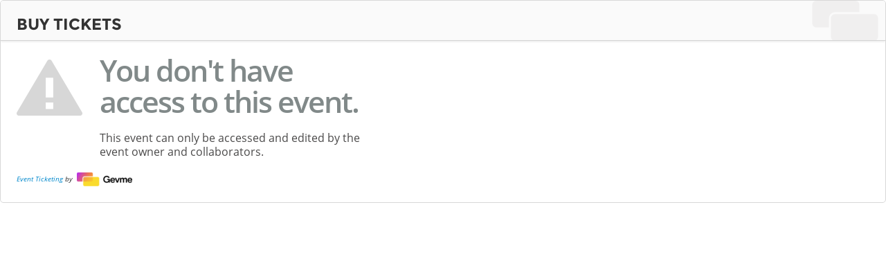

--- FILE ---
content_type: text/html; charset=UTF-8
request_url: https://www.gevme.com/45962367/embed/blocked
body_size: 10036
content:
<!DOCTYPE html>
<html lang="en">
<head>
	<meta http-equiv="Content-Type" content="text/html; charset=utf-8" />	<title>RegistrationEmbeds</title>
	<link href="https://www.gevme.com/file/location/public/logo/gevme-favicon.ico" type="image/x-icon" rel="icon"/><link href="https://www.gevme.com/file/location/public/logo/gevme-favicon.ico" type="image/x-icon" rel="shortcut icon"/>
	<link rel="stylesheet" type="text/css" href="/gfonts/open-sans.css?1769229750"/>
	<link rel="stylesheet" type="text/css" href="/gfonts/montserrat.css?1769229750"/>
	<link rel="stylesheet" type="text/css" href="/lib/bootstrap/css/bootstrap.min.css?1769229750"/>
	<link rel="stylesheet" type="text/css" href="/lib/fontawesome/css/font-awesome.css?1769229750"/>
	<link rel="stylesheet" type="text/css" href="/Registration/css/embed-base.css?1769229750"/>
<link rel="stylesheet" type="text/css" href="/Registration/css/embed-blocked.css?1769229750"/>	<script>window.console = window.console || {log: function(){},warn:function(){},error:function(){}};</script>	<script type="text/javascript">
	String.prototype.trim = String.prototype.trim || function() {
		return this.replace(/^\s+|\s+$/g, ''); 
	};
</script>	<script type="text/javascript">
window.CONSTANTS = function(k) {
		var o = {"FULL_BASE_URL":"https:\/\/www.gevme.com\/","FULL_FRONT_BASE_URL":"https:\/\/www.gevme.com\/","BASE_URL":"","FRONT_BASE_URL":"","EVENT_NAME":null,"EVENT_TYPE":"","IS_CREATOR":false,"ORGANIZATION_ID":0,"EVENT_ID":"45962367","IS_TEMPLATE_EVENT_ID":0,"GRAVATAR":"https:\/\/www.gevme.com\/img\/gda.gif","AVATAR":"https:\/\/www.gevme.com\/users\/avatar\/.jpg","USER_ID":null,"USER_NAME":null,"USER_FIRSTNAME":null,"USER_LASTNAME":null,"USER_EMAIL":null,"APP_COOKIE_DOMAIN":"www.gevme.com","TRANS_LIMIT_MINS":15,"ROUTER_SUBDOMAIN":null,"USER_TIMEZONE":0,"ORGANIZATION_TIMEZONE":0,"QUICK_START":null,"EVENT_TIMEZONE":8,"FILEPICKER_TITLE":"ENV_FILEPICKER_TITLE"};
		return o[k] !== undefined ? o[k] : false;
	};
	(function() {var PARAMS = {"plugin":"Registration","controller":"RegistrationEmbeds","action":"blocked","named":[],"event_id":"45962367","front":true};function frontBase(url,full){url=url||'';if(full){if(url[0]==='/')url=url.substring(1);return window.CONSTANTS('FULL_FRONT_BASE_URL')+url;}else{return window.CONSTANTS('FRONT_BASE_URL')+url;}}function base(url,full){url=url||'';if(full){if(url[0]==='/')url=url.substring(1);return window.CONSTANTS('FULL_BASE_URL')+url;}else{return window.CONSTANTS('BASE_URL')+url;}}
		function r(pattern,additionalKeys,replaceFunc,full){var front=false;if(typeof pattern==='object'){front=pattern.front;pattern=pattern.url;}if(typeof additionalKeys==='boolean'){full=additionalKeys;additionalKeys=null;}else if(typeof replaceFunc==='boolean'){full=replaceFunc;replaceFunc=null;}additionalKeys=additionalKeys||{};replaceFunc=replaceFunc||function(m){m=m.substring(1);if(additionalKeys[m]){return additionalKeys[m];}if(PARAMS[m]){return PARAMS[m];}};return front?frontBase(pattern.replace(/(:?\:\w+)/g,replaceFunc),full):base(pattern.replace(/(:?\:\w+)/g,replaceFunc),full);}function redirect(url){url=url||'';window.location=url.indexOf('http')===0?url:base(url);return true;}function logout(){redirect('/users/logout');}
		window.G = window.g = {r: r,frontBase: frontBase,base: base,redirect: redirect,logout: logout,IS_TEMPLATE_EVENT_ID: window.CONSTANTS('IS_TEMPLATE_EVENT_ID')};
		function checkTemplateViewOnly(isTemplate){if(isTemplate&&(window.G.Acl&&!window.G.Acl.check('templates_update'))){setTimeout(function(){var removeableElements=$('.module-toolbar-actions,.module-actions:not(.module-actions-middle),.header-child.buttons.btn-apply,.gs-header-actions button');var disableElements=$('#page-template-btn-set-live');if(removeableElements.length>0){removeableElements.remove();}if(disableElements.length>0){disableElements.addClass('disabled').prop('disabled',true);}document.querySelectorAll('.module-listing-actions-icons a,.campaign-actions-icons a').forEach(a=>{const icon=a.querySelector('i');if(!(icon&&icon.classList.contains('icon-eye-open'))){a.remove();}});document.querySelectorAll('.module-toolbar-item a,.invitee-intro a,header-child buttons a,.module-toolbar-group a').forEach(link=>{const text=link.textContent.trim().toLowerCase();if(text.includes('delete')||text.includes('new')||text.includes('create')||text.includes('import')||text.includes('edit')||text.includes('click here')){link.style.pointerEvents='none';link.style.opacity='0.5';link.style.cursor='not-allowed';link.setAttribute('aria-disabled','true');}})},500);}}window.onload=function(){if(window.jQuery){window.jQuery(document).ajaxStart(function(){if(G&&G.busy)G.busy();});window.jQuery(document).ajaxComplete(function(evnt,jqXHR){if(G&&G.unbusy)G.unbusy();if(jqXHR.status!==200&&(jqXHR.status!==201&&jqXHR.status!==0)){if(jqXHR.responseText&&jqXHR.responseText.includes('_Incapsula_Resource')){let incidentId=jqXHR.responseText.match(/incident_id=([0-9\-]+)/)?.[1];let text="Please check your form field inputs and try again (Your inputs may contain invalid characters). Request unsuccessful. Incapsula "+incidentId;g.notify('Request unsuccessful: Error '+text,'error');}else if(g.notify){g.notify('Request unsuccessful: Error '+jqXHR.status,'error');}else{alert('Request unsuccessful: Error '+jqXHR.status);}}});checkTemplateViewOnly(0);}};		
	})();
</script>	
	<script type="text/javascript" src="/lib/jql3.min.js?1769229750"></script>
	<script type="text/javascript" src="/lib/bootstrap/js/bootstrap.min.js?1769229750"></script>
	<script type="text/javascript" src="/Registration/js/embed-resizer.js?1769229750"></script>

	<script type="text/javascript" src="/lib/i18next/i18next.min.js?1769229750"></script>
<script type="text/javascript">
	var dateFormat = null, res = {"en":{"translation":{"Afghanistan":"Afghanistan","Albania":"Albania","Algeria":"Algeria","American Samoa":"American Samoa","Andorra":"Andorra","Angola":"Angola","Anguilla":"Anguilla","Antarctica":"Antarctica","Antigua and Barbuda":"Antigua and Barbuda","Argentina":"Argentina","Armenia":"Armenia","Aruba":"Aruba","Australia":"Australia","Austria":"Austria","Azerbaijan":"Azerbaijan","Bahamas":"Bahamas","Bahrain":"Bahrain","Bangladesh":"Bangladesh","Barbados":"Barbados","Belarus":"Belarus","Belgium":"Belgium","Belize":"Belize","Benin":"Benin","Bermuda":"Bermuda","Bhutan":"Bhutan","Bolivia, Plurinational State Of":"Bolivia, Plurinational State Of","Bonaire, Sint Eustatius and Saba":"Bonaire, Sint Eustatius and Saba","Bosnia and Herzegovina":"Bosnia and Herzegovina","Botswana":"Botswana","Bouvet Island":"Bouvet Island","Brazil":"Brazil","British Indian Ocean Territory":"British Indian Ocean Territory","Brunei Darussalam":"Brunei Darussalam","Bulgaria":"Bulgaria","Burkina Faso":"Burkina Faso","Burundi":"Burundi","Cambodia":"Cambodia","Cameroon":"Cameroon","Canada":"Canada","Cape Verde":"Cape Verde","Cayman Islands":"Cayman Islands","Central African Republic":"Central African Republic","Chad":"Chad","Chile":"Chile","China":"China","Christmas Island":"Christmas Island","Cocos (Keeling) Islands":"Cocos (Keeling) Islands","Colombia":"Colombia","Comoros":"Comoros","Congo":"Congo","Congo, The Democratic Republic Of The":"Congo, The Democratic Republic Of The","Cook Islands":"Cook Islands","Costa Rica":"Costa Rica","Croatia":"Croatia","Cuba":"Cuba","Cura\u00e7ao":"Cura\u00e7ao","Cyprus":"Cyprus","Czech Republic":"Czech Republic","C\u00f4te D'Ivoire":"C\u00f4te D'Ivoire","Denmark":"Denmark","Djibouti":"Djibouti","Dominica":"Dominica","Dominican Republic":"Dominican Republic","Ecuador":"Ecuador","Egypt":"Egypt","El Salvador":"El Salvador","Equatorial Guinea":"Equatorial Guinea","Eritrea":"Eritrea","Estonia":"Estonia","Ethiopia":"Ethiopia","Falkland Islands (Malvinas)":"Falkland Islands (Malvinas)","Faroe Islands":"Faroe Islands","Fiji":"Fiji","Finland":"Finland","France":"France","French Guiana":"French Guiana","French Polynesia":"French Polynesia","French Southern Territories":"French Southern Territories","Gabon":"Gabon","Gambia":"Gambia","Georgia":"Georgia","Germany":"Germany","Ghana":"Ghana","Gibraltar":"Gibraltar","Greece":"Greece","Greenland":"Greenland","Grenada":"Grenada","Guadeloupe":"Guadeloupe","Guam":"Guam","Guatemala":"Guatemala","Guernsey":"Guernsey","Guinea":"Guinea","Guinea-Bissau":"Guinea-Bissau","Guyana":"Guyana","Haiti":"Haiti","Heard Island and McDonald Islands":"Heard Island and McDonald Islands","Holy See (Vatican City State)":"Holy See (Vatican City State)","Honduras":"Honduras","Hong Kong":"Hong Kong","Hungary":"Hungary","Iceland":"Iceland","India":"India","Indonesia":"Indonesia","Iran, Islamic Republic Of":"Iran, Islamic Republic Of","Iraq":"Iraq","Ireland":"Ireland","Isle of Man":"Isle of Man","Israel":"Israel","Italy":"Italy","Jamaica":"Jamaica","Japan":"Japan","Jersey":"Jersey","Jordan":"Jordan","Kazakhstan":"Kazakhstan","Kenya":"Kenya","Kiribati":"Kiribati","Korea, Democratic People's Republic Of":"Korea, Democratic People's Republic Of","Korea, Republic of":"Korea, Republic of","Kosovo":"Kosovo","Kuwait":"Kuwait","Kyrgyzstan":"Kyrgyzstan","Lao People's Democratic Republic":"Lao People's Democratic Republic","Latvia":"Latvia","Lebanon":"Lebanon","Lesotho":"Lesotho","Liberia":"Liberia","Libya":"Libya","Liechtenstein":"Liechtenstein","Lithuania":"Lithuania","Luxembourg":"Luxembourg","Macao":"Macao","Macedonia, the Former Yugoslav Republic Of":"Macedonia, the Former Yugoslav Republic Of","Madagascar":"Madagascar","Malawi":"Malawi","Malaysia":"Malaysia","Maldives":"Maldives","Mali":"Mali","Malta":"Malta","Marshall Islands":"Marshall Islands","Martinique":"Martinique","Mauritania":"Mauritania","Mauritius":"Mauritius","Mayotte":"Mayotte","Mexico":"Mexico","Micronesia, Federated States Of":"Micronesia, Federated States Of","Moldova, Republic of":"Moldova, Republic of","Monaco":"Monaco","Mongolia":"Mongolia","Montenegro":"Montenegro","Montserrat":"Montserrat","Morocco":"Morocco","Mozambique":"Mozambique","Myanmar":"Myanmar","Namibia":"Namibia","Nauru":"Nauru","Nepal":"Nepal","Netherlands":"Netherlands","New Caledonia":"New Caledonia","New Zealand":"New Zealand","Nicaragua":"Nicaragua","Niger":"Niger","Nigeria":"Nigeria","Niue":"Niue","Norfolk Island":"Norfolk Island","Northern Mariana Islands":"Northern Mariana Islands","Norway":"Norway","Oman":"Oman","Pakistan":"Pakistan","Palau":"Palau","Palestinian Territory, Occupied":"Palestinian Territory, Occupied","Panama":"Panama","Papua New Guinea":"Papua New Guinea","Paraguay":"Paraguay","Peru":"Peru","Philippines":"Philippines","Pitcairn":"Pitcairn","Poland":"Poland","Portugal":"Portugal","Puerto Rico":"Puerto Rico","Qatar":"Qatar","Romania":"Romania","Russian Federation":"Russian Federation","Rwanda":"Rwanda","R\u00e9union":"R\u00e9union","Saint Barth\u00e9lemy":"Saint Barth\u00e9lemy","Saint Helena, Ascension and Tristan Da Cunha":"Saint Helena, Ascension and Tristan Da Cunha","Saint Kitts And Nevis":"Saint Kitts And Nevis","Saint Lucia":"Saint Lucia","Saint Martin (French Part)":"Saint Martin (French Part)","Saint Pierre And Miquelon":"Saint Pierre And Miquelon","Saint Vincent And The Grenadines":"Saint Vincent And The Grenadines","Samoa":"Samoa","San Marino":"San Marino","Sao Tome and Principe":"Sao Tome and Principe","Saudi Arabia":"Saudi Arabia","Senegal":"Senegal","Serbia":"Serbia","Seychelles":"Seychelles","Sierra Leone":"Sierra Leone","Singapore":"Singapore","Sint Maarten (Dutch part)":"Sint Maarten (Dutch part)","Slovakia":"Slovakia","Slovenia":"Slovenia","Solomon Islands":"Solomon Islands","Somalia":"Somalia","South Africa":"South Africa","South Georgia and the South Sandwich Islands":"South Georgia and the South Sandwich Islands","South Sudan":"South Sudan","Spain":"Spain","Sri Lanka":"Sri Lanka","Sudan":"Sudan","Suriname":"Suriname","Svalbard And Jan Mayen":"Svalbard And Jan Mayen","Swaziland":"Swaziland","Sweden":"Sweden","Switzerland":"Switzerland","Syrian Arab Republic":"Syrian Arab Republic","Taiwan":"Taiwan","Tajikistan":"Tajikistan","Tanzania, United Republic of":"Tanzania, United Republic of","Thailand":"Thailand","Timor-Leste":"Timor-Leste","Togo":"Togo","Tokelau":"Tokelau","Tonga":"Tonga","Trinidad and Tobago":"Trinidad and Tobago","Tunisia":"Tunisia","Turkey":"Turkey","Turkmenistan":"Turkmenistan","Turks and Caicos Islands":"Turks and Caicos Islands","Tuvalu":"Tuvalu","Uganda":"Uganda","Ukraine":"Ukraine","United Arab Emirates":"United Arab Emirates","United Kingdom":"United Kingdom","United States":"United States","United States Minor Outlying Islands":"United States Minor Outlying Islands","Uruguay":"Uruguay","Uzbekistan":"Uzbekistan","Vanuatu":"Vanuatu","Venezuela, Bolivarian Republic of":"Venezuela, Bolivarian Republic of","Vietnam":"Vietnam","Virgin Islands, British":"Virgin Islands, British","Virgin Islands, U.S.":"Virgin Islands, U.S.","Wallis and Futuna":"Wallis and Futuna","Western Sahara":"Western Sahara","Yemen":"Yemen","Zambia":"Zambia","Zimbabwe":"Zimbabwe","\u00c5land Islands":"\u00c5land Islands","EVENT":"EVENT","TICKET":"TICKET","Location":"Location","Organised by":"Organised by","Ticket Holder":"Ticket Holder","Ordered by":"Ordered by","on":"on","Event Venue":"Event Venue","Event Website":"Event Website","Find us also on":"Find us also on","Share":"Share","Close Map":"Close Map","Share This Event":"Share This Event","This event is cancelled":"This event is cancelled","This event page is in draft mode":"This event page is in draft mode","This event is over. For more information, please":"This event is over. For more information, please","contact the organiser":"contact the organiser","Your browser is outdated":"Your browser is outdated","You're using an outdated version of Internet Explorer. Many websites-including Windows.com-no longer support Internet Explorer 6 and Internet Explorer 7. To proceed to the website, you need to update your browser.":"You're using an outdated version of Internet Explorer. Many websites-including Windows.com-no longer support Internet Explorer 6 and Internet Explorer 7. To proceed to the website, you need to update your browser.","Click here to get <br\/>a new updated browser":"Click here to get <br\/>a new updated browser","Still want to proceed?":"Still want to proceed?","If you decide proceed to the website without upgrading your browser, you may experience unexpected issues. The website may not work or display properly.":"If you decide proceed to the website without upgrading your browser, you may experience unexpected issues. The website may not work or display properly.","I understand the risks. Please proceed.":"I understand the risks. Please proceed.","Organiser":"Organiser","Contact the organiser":"Contact the organiser","About":"About","Terms":"Terms","Privacy":"Privacy","Your name":"Your name","Your email":"Your email","Your message":"Your message","Close":"Close","Send":"Send","Sending":"Sending","Successful!":"Successful!","We have sent this email to the organiser.":"We have sent this email to the organiser.","Close this window":"Close this window","Country code":"Country code","Area code":"Area code","Phone number":"Phone number","Extension":"Extension","Sold out":"Sold out","Promotional Codes":"Promotional Codes","Code not found":"Code not found","Incorrect password":"Incorrect password","Passwords aren't same and it must be at least 12 characters long with at least 1 lowercase, 1 uppercase, 1 number and 1 symbol":"Passwords aren't same and it must be at least 12 characters long with at least 1 lowercase, 1 uppercase, 1 number and 1 symbol","Passwords aren't same":"Passwords aren't same","Password must be at least 8 characters long with at least 1 lowercase and 1 uppercase\/number":"Password must be at least 8 characters long with at least 1 lowercase and 1 uppercase\/number","An error occured while making order. Please try again.":"An error occured while making order. Please try again.","Not started yet":"Not started yet","Sales ended":"Sales ended","Your registration code has been used up.":"Your registration code has been used up.","Your registration code hasn't started yet.":"Your registration code hasn't started yet.","Your registration code has been ended.":"Your registration code has been ended.","Your registration code is invalid.":"Your registration code is invalid.","%s is out of stock.":"%s is out of stock.","This is a computer generated printout and no signature is required.":"This is a computer generated printout and no signature is required.","Page":"Page","Invoice":"Invoice","Refund":"Refund","Credit Note":"Credit Note","Transaction Statement":"Transaction Statement","Receipt":"Receipt","Tax Invoice":"Tax Invoice","Paid by:":"Paid by:","Issued by:":"Issued by:","Issued for:":"Issued for:","Order No":"Order No","Order Date":"Order Date","Note":"Note","Additional fee(s) apply based on payment method:":"Additional fee(s) apply based on payment method:","By":"By","Grand Total":"Grand Total","No":"No","Date":"Date","Transactions":"Transactions","Transaction #":"Transaction #","Type":"Type","Description":"Description","Amount":"Amount","Balance":"Balance","Order Details":"Order Details","Details":"Details","Name":"Name","Ticket\/Item":"Ticket\/Item","Qty":"Qty","Unit Price":"Unit Price","Total Price":"Total Price","This payment will appear in your credit card statement as:":"This payment will appear in your credit card statement as:","Payment Amount":"Payment Amount","Refund Amount":"Refund Amount","Item":"Item","Tax":"Tax","Subtotal":"Subtotal","Discount":"Discount","Total":"Total","Amount Paid":"Amount Paid","Payment Method":"Payment Method","Amount Due":"Amount Due","Payment received by %s":"Payment received by %s","Refunded by %s":"Refunded by %s","Payment Methods":"Payment Methods","You can settle payment through the following methods:":"You can settle payment through the following methods:","Additional":"Additional","Click here to make your payment":"Click here to make your payment","Event Ticketing":"Event Ticketing","by":"by","Please wait...":"Please wait...","Your order has been placed!":"Your order has been placed!","You cancelled the online payment. Payment is pending.":"You cancelled the online payment. Payment is pending.","Payment is being processed.":"Payment is being processed.","Payment is pending.":"Payment is pending.","Your interest has been recorded!":"Your interest has been recorded!","Organiser approval is pending.":"Organiser approval is pending.","You will receive your confirmation email for the event once your registration is approved.":"You will receive your confirmation email for the event once your registration is approved.","An acknowledgement email has been sent to %s":"An acknowledgement email has been sent to %s","You will receive your confirmation email for the event once full payment is received.":"You will receive your confirmation email for the event once full payment is received.","We are processing your payment.":"We are processing your payment.","Once your full payment is received, a confirmation email will be sent to %s":"Once your full payment is received, a confirmation email will be sent to %s","Illegal Access":"Illegal Access","You are not allowed to access this page":"You are not allowed to access this page","Loading tickets":"Loading tickets","Got a promotional code? Enter it here":"Got a promotional code? Enter it here","Enter your promotional code:":"Enter your promotional code:","Apply":"Apply","Cancel":"Cancel","BUY:":"BUY:","Your order is successful.":"Your order is successful.","Your registration is successful.":"Your registration is successful.","An email has been sent to %s.":"An email has been sent to %s.","Back to":"Back to","Thank you":"Thank you","Add to your calendar":"Add to your calendar","Share this event":"Share this event","Email":"Email","ORDERED ON":"ORDERED ON","REGISTERED ON":"REGISTERED ON","Check the email sent to %s for your order details.":"Check the email sent to %s for your order details.","Registration":"Registration","Price":"Price","Share by":"Share by","Add to":"Add to","Find us also on:":"Find us also on:","Package":"Package","Registration Ends On":"Registration Ends On","Please select at least one ticket.":"Please select at least one ticket.","Valid Till":"Valid Till","organiser":"organiser","Please contact the":"Please contact the","Buy Tickets":"Buy Tickets","Ticket Buyer Info":"Ticket Buyer Info","Ticket":"Ticket","Buy":"Buy","Registration is now closed. You may wish to contact the organiser for any assistance.":"Registration is now closed. You may wish to contact the organiser for any assistance.","ticket":"ticket","tickets":"tickets","This event will have its capacity overflowed if you purchase more than %s":"This event will have its capacity overflowed if you purchase more than %s","The number of tickets selected exceeds the number of promo codes available. Please choose a maximum of %s %s from either %s or %s to enjoy the promotion":"The number of tickets selected exceeds the number of promo codes available. Please choose a maximum of %s %s from either %s or %s to enjoy the promotion","The number of tickets selected exceeds the number of promo codes available. Please choose a maximum of %s %s from %s to enjoy the promotion":"The number of tickets selected exceeds the number of promo codes available. Please choose a maximum of %s %s from %s to enjoy the promotion","The number of tickets selected exceeds the number of promo codes available. Please choose a maximum of %s %s from %s to enjoy the promotional code":"The number of tickets selected exceeds the number of promo codes available. Please choose a maximum of %s %s from %s to enjoy the promotional code","This event has reached its maximum capacity and you cannot purchase any more tickets":"This event has reached its maximum capacity and you cannot purchase any more tickets","Registration Closed":"Registration Closed","Checking promo code...":"Checking promo code...","Quantity":"Quantity","Price Overwrite":"Price Overwrite","U.P.":"U.P.","Applied":"Applied","Valid Code successfully applied. All applicable promotions will be applied.":"Valid Code successfully applied. All applicable promotions will be applied.","SUBMIT":"SUBMIT","Unavailable":"Unavailable","Closed":"Closed","You are signed in as %s. Not you?":"You are signed in as %s. Not you?","Are you existing user?":"Are you existing user?","This registration will be blocked for %s. Please complete your registration within that time.":"This registration will be blocked for %s. Please complete your registration within that time.","Password must be":"Password must be","At least 8 characters long":"At least 8 characters long","Contain at least 1 lower case letter":"Contain at least 1 lower case letter","Contain at least 1 upper case letter or 1 number":"Contain at least 1 upper case letter or 1 number","Copy Data From":"Copy Data From","hour":"hour","hours":"hours","minute":"minute","minutes":"minutes","Sorry the time allocated to you to buy your tickets is over. You will now be redirected to the Event Page. Please try again":"Sorry the time allocated to you to buy your tickets is over. You will now be redirected to the Event Page. Please try again","The order is already submitted. You will be redirected to the Event Page.":"The order is already submitted. You will be redirected to the Event Page.","The quota for waiting list is full now or the time allocated for you is ended. You cannot complete the registration now.":"The quota for waiting list is full now or the time allocated for you is ended. You cannot complete the registration now.","An unexpected error has occurred. You might want to try submitting again.":"An unexpected error has occurred. You might want to try submitting again.","Technical error details":"Technical error details","Because of inactivity, your session has timed out and is no longer active. You will now be redirected to the Event Page.":"Because of inactivity, your session has timed out and is no longer active. You will now be redirected to the Event Page.","There is another registration form for this event which is open and active in a different window. For security reasons, the session for this window will be terminated. Please submit the form in the other active window to complete your registration.nYou will now be redirected to the event page.":"There is another registration form for this event which is open and active in a different window. For security reasons, the session for this window will be terminated. Please submit the form in the other active window to complete your registration.nYou will now be redirected to the event page.","Cart is expired, you will now be redirected to the Event Page.":"Cart is expired, you will now be redirected to the Event Page.","Sorry, there seems to have been some network connectivity issues while you were filling up and submitting your form. To prevent any loss of data, please check and review your form and selections and submit it again.":"Sorry, there seems to have been some network connectivity issues while you were filling up and submitting your form. To prevent any loss of data, please check and review your form and selections and submit it again.","Please select a payment method to proceed":"Please select a payment method to proceed","Your form contains %s error which is highlighted below. Please review and submit your form again.":"Your form contains %s error which is highlighted below. Please review and submit your form again.","Your form contains %s errors which are highlighted below. Please review and submit your form again.":"Your form contains %s errors which are highlighted below. Please review and submit your form again.","Submit":"Submit","Inclusive":"Inclusive","Hide details":"Hide details","Show details":"Show details","Sign in":"Sign in","Forgot your password":"Forgot your password","Create a password":"Create a password","Confirm your password":"Confirm your password","With your Gevme password you will be able to login to our Wallet app to access your tickets, manage your orders, edit your details etc.":"With your Gevme password you will be able to login to our Wallet app to access your tickets, manage your orders, edit your details etc.","Price overwrite":"Price overwrite","At the Event":"At the Event","You will be redirected to the Gevme Stripe payment page to complete your payment after you click on the <b>Submit<\/b> button below.":"You will be redirected to the Gevme Stripe payment page to complete your payment after you click on the <b>Submit<\/b> button below.","Cheque":"Cheque","Other Payment":"Other Payment","Paypal":"Paypal","You will be redirected to Paypal to complete your payment after you click on the <b>Submit<\/b> button below.":"You will be redirected to Paypal to complete your payment after you click on the <b>Submit<\/b> button below.","Offline Credit Card":"Offline Credit Card","Cash":"Cash","Telegraphic\/Bank Transfer":"Telegraphic\/Bank Transfer","Custom":"Custom","You will be redirected to payment gateway to make payment and complete the order after you click on the <b>Submit<\/b> button below.":"You will be redirected to payment gateway to make payment and complete the order after you click on the <b>Submit<\/b> button below.","Credit Card":"Credit Card","You will be redirected to the payment gateway to complete your payment after you click on the <b>Submit<\/b> button below.":"You will be redirected to the payment gateway to complete your payment after you click on the <b>Submit<\/b> button below.","Direct debit":"Direct debit","Offline":"Offline","You are about to make payment for the Order #%s":"You are about to make payment for the Order #%s","Amount payable":"Amount payable","Choose a payment method":"Choose a payment method","OK":"OK","Make payment for Order #%s":"Make payment for Order #%s","Pay with %s":"Pay with %s","This order is not valid anymore. It has been cancelled.":"This order is not valid anymore. It has been cancelled.","There is no outstanding payment for this order.":"There is no outstanding payment for this order.","Sorry %s, looks like something went wrong.":"Sorry %s, looks like something went wrong.","Your payment did not go through <br\/>or was cancelled.":"Your payment did not go through <br\/>or was cancelled.","Try paying again":"Try paying again","Go back to payment selection page":"Go back to payment selection page","Change payment method":"Change payment method","Cancel this order":"Cancel this order","Ticket: Max event name characters (default is 90)":"Ticket: Max event name characters (default is 90)","Ticket: Max ticket name characters (default is 150)":"Ticket: Max ticket name characters (default is 150)","This e-mail address is already in use.":"This e-mail address is already in use.","There are no tickets available for purchase right now.":"There are no tickets available for purchase right now.","Sorry, this promo code \u201c%s\u201d has expired or reached its maximum number of uses.":"Sorry, this promo code \u201c%s\u201d has expired or reached its maximum number of uses.","Invalid promo code.":"Invalid promo code.","The promo code \u201c%s\u201d does not match the selected ticket criteria.":"The promo code \u201c%s\u201d does not match the selected ticket criteria.","Promocode required for the selected ticket type.":"Promocode required for the selected ticket type."}},"en-US":{"translation":{"Afghanistan":"Afghanistan","Albania":"Albania","Algeria":"Algeria","American Samoa":"American Samoa","Andorra":"Andorra","Angola":"Angola","Anguilla":"Anguilla","Antarctica":"Antarctica","Antigua and Barbuda":"Antigua and Barbuda","Argentina":"Argentina","Armenia":"Armenia","Aruba":"Aruba","Australia":"Australia","Austria":"Austria","Azerbaijan":"Azerbaijan","Bahamas":"Bahamas","Bahrain":"Bahrain","Bangladesh":"Bangladesh","Barbados":"Barbados","Belarus":"Belarus","Belgium":"Belgium","Belize":"Belize","Benin":"Benin","Bermuda":"Bermuda","Bhutan":"Bhutan","Bolivia, Plurinational State Of":"Bolivia, Plurinational State Of","Bonaire, Sint Eustatius and Saba":"Bonaire, Sint Eustatius and Saba","Bosnia and Herzegovina":"Bosnia and Herzegovina","Botswana":"Botswana","Bouvet Island":"Bouvet Island","Brazil":"Brazil","British Indian Ocean Territory":"British Indian Ocean Territory","Brunei Darussalam":"Brunei Darussalam","Bulgaria":"Bulgaria","Burkina Faso":"Burkina Faso","Burundi":"Burundi","Cambodia":"Cambodia","Cameroon":"Cameroon","Canada":"Canada","Cape Verde":"Cape Verde","Cayman Islands":"Cayman Islands","Central African Republic":"Central African Republic","Chad":"Chad","Chile":"Chile","China, PRC":"China, PRC","Christmas Island":"Christmas Island","Cocos (Keeling) Islands":"Cocos (Keeling) Islands","Colombia":"Colombia","Comoros":"Comoros","Congo":"Congo","Congo, The Democratic Republic Of The":"Congo, The Democratic Republic Of The","Cook Islands":"Cook Islands","Costa Rica":"Costa Rica","Croatia":"Croatia","Cuba":"Cuba","Cura\u00e7ao":"Cura&ccedil;ao","Cyprus":"Cyprus","Czech Republic":"Czech Republic","C\u00f4te D'Ivoire":"C&ocirc;te D&#039;Ivoire","Denmark":"Denmark","Djibouti":"Djibouti","Dominica":"Dominica","Dominican Republic":"Dominican Republic","Ecuador":"Ecuador","Egypt":"Egypt","El Salvador":"El Salvador","Equatorial Guinea":"Equatorial Guinea","Eritrea":"Eritrea","Estonia":"Estonia","Ethiopia":"Ethiopia","Falkland Islands (Malvinas)":"Falkland Islands (Malvinas)","Faroe Islands":"Faroe Islands","Fiji":"Fiji","Finland":"Finland","France":"France","French Guiana":"French Guiana","French Polynesia":"French Polynesia","French Southern Territories":"French Southern Territories","Gabon":"Gabon","Gambia":"Gambia","Georgia":"Georgia","Germany":"Germany","Ghana":"Ghana","Gibraltar":"Gibraltar","Greece":"Greece","Greenland":"Greenland","Grenada":"Grenada","Guadeloupe":"Guadeloupe","Guam":"Guam","Guatemala":"Guatemala","Guernsey":"Guernsey","Guinea":"Guinea","Guinea-Bissau":"Guinea-Bissau","Guyana":"Guyana","Haiti":"Haiti","Heard Island and McDonald Islands":"Heard Island and McDonald Islands","Holy See (Vatican City State)":"Holy See (Vatican City State)","Honduras":"Honduras","Hong Kong, SAR":"Hong Kong, SAR","Hungary":"Hungary","Iceland":"Iceland","India":"India","Indonesia":"Indonesia","Iran, Islamic Republic Of":"Iran, Islamic Republic Of","Iraq":"Iraq","Ireland":"Ireland","Isle of Man":"Isle of Man","Israel":"Israel","Italy":"Italy","Jamaica":"Jamaica","Japan":"Japan","Jersey":"Jersey","Jordan":"Jordan","Kazakhstan":"Kazakhstan","Kenya":"Kenya","Kiribati":"Kiribati","Korea, Democratic People's Republic Of":"Korea, Democratic People&#039;s Republic Of","Korea, Republic of":"Korea, Republic of","Kosovo":"Kosovo","Kuwait":"Kuwait","Kyrgyzstan":"Kyrgyzstan","Lao People's Democratic Republic":"Lao People&#039;s Democratic Republic","Latvia":"Latvia","Lebanon":"Lebanon","Lesotho":"Lesotho","Liberia":"Liberia","Libya":"Libya","Liechtenstein":"Liechtenstein","Lithuania":"Lithuania","Luxembourg":"Luxembourg","Macau, SAR":"Macau, SAR","Macedonia, the Former Yugoslav Republic Of":"Macedonia, the Former Yugoslav Republic Of","Madagascar":"Madagascar","Malawi":"Malawi","Malaysia":"Malaysia","Maldives":"Maldives","Mali":"Mali","Malta":"Malta","Marshall Islands":"Marshall Islands","Martinique":"Martinique","Mauritania":"Mauritania","Mauritius":"Mauritius","Mayotte":"Mayotte","Mexico":"Mexico","Micronesia, Federated States Of":"Micronesia, Federated States Of","Moldova, Republic of":"Moldova, Republic of","Monaco":"Monaco","Mongolia":"Mongolia","Montenegro":"Montenegro","Montserrat":"Montserrat","Morocco":"Morocco","Mozambique":"Mozambique","Myanmar":"Myanmar","Namibia":"Namibia","Nauru":"Nauru","Nepal":"Nepal","Netherlands":"Netherlands","New Caledonia":"New Caledonia","New Zealand":"New Zealand","Nicaragua":"Nicaragua","Niger":"Niger","Nigeria":"Nigeria","Niue":"Niue","Norfolk Island":"Norfolk Island","Northern Mariana Islands":"Northern Mariana Islands","Norway":"Norway","Oman":"Oman","Pakistan":"Pakistan","Palau":"Palau","Palestinian Territory, Occupied":"Palestinian Territory, Occupied","Panama":"Panama","Papua New Guinea":"Papua New Guinea","Paraguay":"Paraguay","Peru":"Peru","Philippines":"Philippines","Pitcairn":"Pitcairn","Poland":"Poland","Portugal":"Portugal","Puerto Rico":"Puerto Rico","Qatar":"Qatar","Romania":"Romania","Russian Federation":"Russian Federation","Rwanda":"Rwanda","R\u00e9union":"R&eacute;union","Saint Barth\u00e9lemy":"Saint Barth&eacute;lemy","Saint Helena, Ascension and Tristan Da Cunha":"Saint Helena, Ascension and Tristan Da Cunha","Saint Kitts And Nevis":"Saint Kitts And Nevis","Saint Lucia":"Saint Lucia","Saint Martin (French Part)":"Saint Martin (French Part)","Saint Pierre And Miquelon":"Saint Pierre And Miquelon","Saint Vincent And The Grenadines":"Saint Vincent And The Grenadines","Samoa":"Samoa","San Marino":"San Marino","Sao Tome and Principe":"Sao Tome and Principe","Saudi Arabia":"Saudi Arabia","Senegal":"Senegal","Serbia":"Serbia","Seychelles":"Seychelles","Sierra Leone":"Sierra Leone","Singapore":"Singapore","Sint Maarten (Dutch part)":"Sint Maarten (Dutch part)","Slovakia":"Slovakia","Slovenia":"Slovenia","Solomon Islands":"Solomon Islands","Somalia":"Somalia","South Africa":"South Africa","South Georgia and the South Sandwich Islands":"South Georgia and the South Sandwich Islands","South Sudan":"South Sudan","Spain":"Spain","Sri Lanka":"Sri Lanka","Sudan":"Sudan","Suriname":"Suriname","Svalbard And Jan Mayen":"Svalbard And Jan Mayen","Swaziland":"Swaziland","Sweden":"Sweden","Switzerland":"Switzerland","Syrian Arab Republic":"Syrian Arab Republic","Taiwan, ROC":"Taiwan, ROC","Taiwan, Republic of China":"Taiwan, Republic of China","Tajikistan":"Tajikistan","Tanzania, United Republic of":"Tanzania, United Republic of","Thailand":"Thailand","Timor-Leste":"Timor-Leste","Togo":"Togo","Tokelau":"Tokelau","Tonga":"Tonga","Trinidad and Tobago":"Trinidad and Tobago","Tunisia":"Tunisia","Turkey":"Turkey","Turkmenistan":"Turkmenistan","Turks and Caicos Islands":"Turks and Caicos Islands","Tuvalu":"Tuvalu","Uganda":"Uganda","Ukraine":"Ukraine","United Arab Emirates":"United Arab Emirates","United Kingdom":"United Kingdom","United States":"United States","United States Minor Outlying Islands":"United States Minor Outlying Islands","Uruguay":"Uruguay","Uzbekistan":"Uzbekistan","Vanuatu":"Vanuatu","Venezuela, Bolivarian Republic of":"Venezuela, Bolivarian Republic of","Vietnam":"Vietnam","Virgin Islands, British":"Virgin Islands, British","Virgin Islands, U.S.":"Virgin Islands, U.S.","Wallis and Futuna":"Wallis and Futuna","Western Sahara":"Western Sahara","Yemen":"Yemen","Zambia":"Zambia","Zimbabwe":"Zimbabwe","\u00c5land Islands":"&Aring;land Islands","Kindly present this e-ticket at the registration counter for entry.":"Kindly present this e-ticket at the registration counter for entry.","EVENT":"EVENT","Location":"Location","Organised by":"Organized by","Ticket Price":"Ticket Price","Ticket Holder":"Ticket Holder","Ordered by":"Ordered by","on":"on","Your browser is outdated":"Your browser is outdated","You're using an outdated version of Internet Explorer. Many websites-including Windows.com-no longer support Internet Explorer 6 and Internet Explorer 7. To proceed to the website, you need to update your browser.":"You&#039;re using an outdated version of Internet Explorer. Many websites-including Windows.com-no longer support Internet Explorer 6 and Internet Explorer 7. To proceed to the website, you need to update your browser.","Click here to get <br\/>a new updated browser":"Click here to get a new updated browser","Still want to proceed?":"Still want to proceed?","If you decide proceed to the website without upgrading your browser, you may experience unexpected issues. The website may not work or display properly.":"If you decide proceed to the website without upgrading your browser, you may experience unexpected issues. The website may not work or display properly.","I understand the risks. Please proceed.":"I understand the risks. Please proceed.","Contact the organiser":"Contact the organizer","Your name":"Your name","Your email":"Your email","Close":"Close","Send":"Send","Sending":"Sending","Successful!":"Successful~","We have sent this email to the organiser.":"We have sent this email to the organizer.","Close this window":"Close this window","Organiser":"Organizer","About":"About","Terms":"Terms","Privacy":"Privacy","Event Venue":"Event Venue","Event Website":"Event Website","Find us also on":"Find us also on","Share":"Share","Close Map":"Close Map","Share This Event":"Share This Event","This event page is in draft mode":"This event page is in draft mode","Hi there. Sadly, this event is over":"Hi there. Sadly, this event is over","Country code":"Country code","Area code":"Area code","Phone number":"Phone number","Extension":"Extension ","Incorrect password":"Incorrect password","Code not found":"Code not found","Passwords aren't same and it must be at least 12 characters long with at least 1 lowercase, 1 uppercase, 1 number and 1 symbol":"Passwords aren&#039;t same and it must be at least 12 characters long with at least 1 lowercase, 1 uppercase, 1 number and 1 symbol","Passwords aren't same":"Passwords aren&#039;t same","Password must be at least 8 characters long with at least 1 lowercase and 1 uppercase\/number":"Password must be at least 8 characters long with at least 1 lowercase and 1 uppercase\/number","An error occured while making order. Please try again.":"An error occured while making order. Please try again.","Promotional Codes":"Promotional Codes","%s is out of stock.":"%s is out of stock.","Your registration code has been used up.":"Your registration code has been used up.","Your registration code hasn't started yet.":"Your registration code hasn&#039;t started yet.","Your registration code has been ended.":"Your registration code has been ended.","Your registration code is invalid.":"Your registration code is invalid.","Credit card":"Credit card","You will be redirected to payment gateway to make payment and complete the order after you click on the <b>Submit<\/b> button below.":"You will be redirected to payment gateway to make payment and complete the order after you click on the Submit button below.","Paypal":"Paypal","You will be redirected to Paypal to make payment and complete the order after you click on the <b>Submit<\/b> button below.":"You will be redirected to Paypal to make payment and complete the order after you click on the Submit button below.","Pay with %s":"Pay with %s","Cheque":"Check","Telegraphic Transfer \/ Bank Transfer":"Telegraphic Transfer \/ Bank Transfer","At the Event":"At the Event","Sold out":"Sold out","Not started yet":"Not started yet","Sales ended":"Sales ended","This is a computer generated printout and no signature is required.":"This is a computer generated printout and no signature is required.","Page":"Page","Invoice":"Invoice","Refund":"Refund","Credit Note":"Credit Note","Transaction Statement":"Transaction Statement","Receipt":"Receipt","Tax Invoice":"Tax Invoice","Paid by:":"Paid by:","Issued by:":"Issued by:","Issued for:":"Issued for:","Order No":"Order No","Order Date":"Order Date","No":"No","Date":"Date","Transactions":"Transactions","Transaction #":"Transaction #","Type":"Type","Description":"Description","Amount":"Amount","Balance":"Balance","Order Details":"Order Details","Details":"Details","Name":"Name","Ticket\/Item":"Ticket\/Item","Qty":"Qty","Unit Price":"Unit Price","Total Price":"Total Price","Payment Amount":"Payment Amount","Refund Amount":"Refund Amount","Item":"Item","Sub-Total":"Sub-Total","Discount":"Discount","Tax":"Tax","Grand Total":"Grand Total","Amount Paid":"Amount Paid","Amount Due":"Amount Due","Payment received by %s":"Payment received by %s","Refunded by %s":"Refunded by %s","Payment Methods":"Payment Methods","You can settle payment through the following methods:":"You can settle payment through the following methods:","Choose a payment method":"Choose a payment method","Cancel":"Cancel","OK":"OK","Loading tickets":"Loading tickets","Got a promotional code? Enter it here":"Got a promotional code? Enter it here","Enter your promotional code:":"Enter your promotional code:","Apply":"Apply","BUY:":"BUY:","Your order has been placed!":"Your order has been placed!","You cancelled the online payment. Payment is pending.":"You cancelled the online payment. Payment is pending.","Payment is being processed.":"Payment is being processed.","Payment is pending.":"Payment is pending.","Your interest has been recorded!":"Your interest has been recorded!","Organiser approval is pending.":"Organizer approval is pending.","You will receive your confirmation email for the event once your registration is approved.":"You will receive your confirmation email for the event once your registration is approved.","An acknowledgement email has been sent to %s":"An acknowledgement email has been sent to %s","We are processing your payment.":"We are processing your payment.","Once your full payment is received, a confirmation email will be sent to %s":"Once your full payment is received, a confirmation email will be sent to %s","Back to":"Back to","Thank you":"Thank you","Add to your calendar":"Add to your calendar","Share this event":"Share this event","Email":"Email","ORDERED ON":"ORDERED ON","REGISTERED ON":"REGISTERED ON","Check the email sent to %s for your order details.":"Check the email sent to %s for your order details.","Share by":"Share by","Add to":"Add to","Password must be":"Password must be","At least 8 characters long":"At least 8 characters long","Contain at least 1 lower case letter":"Contain at least 1 lower case letter","Contain at least 1 upper case letter or 1 number":"Contain at least 1 upper case letter or 1 number","You are signed in as %s. Not you?":"You are signed in as %s. Not you?","Are you existing user?":"Are you existing user?","This registration will be blocked for %s. Please complete your registration within that time.":"This registration will be blocked for %s. Please complete your registration within that time.","Copy Data From":"Copy Data From","hour":"hour","hours":"hours","minute":"minute","minutes":"minutes","Sorry the time allocated to you to buy your tickets is over. You will now be redirected to the Event Page. Please try again":"Sorry the time allocated to you to buy your tickets is over. You will now be redirected to the Event Page. Please try again","The order is already submitted. You will be redirected to the Event Page.":"The order is already submitted. You will be redirected to the Event Page.","An unexpected error has occurred. You might want to try submitting again.":"An unexpected error has occurred. You might want to try submitting again.","Technical error details":"Technical error details","Because of inactivity, your session has timed out and is no longer active. You will now be redirected to the Event Page.":"Because of inactivity, your session has timed out and is no longer active. You will now be redirected to the Event Page.","Cart is expired, you will now be redirected to the Event Page.":"Cart is expired, you will now be redirected to the Event Page.","Please select a payment method to proceeed":"Please select a payment method to proceeed","Your form contains %s error which is highlighted below. Please review and submit your form again.":"Your form contains %s error which is highlighted below. Please review and submit your form again.","Your form contains %s errors which are highlighted below. Please review and submit your form again.":"Your form contains %s errors which are highlighted below. Please review and submit your form again.","organiser":"organizer","Buy Tickets":"Buy Tickets","Ticket Buyer Info":"Ticket Buyer Info","Ticket":"Ticket","Buy":"Buy","Registration is now closed. You may wish to contact the organiser for any assistance.":"Registration is now closed. You may wish to contact the organizer for any assistance.","ticket":"ticket","tickets":"tickets","This event has reached its maximum capacity and you cannot purchase any more tickets":"This event has reached its maximum capacity and you cannot purchase any more tickets","Registration Closed":"Registration Closed","Checking promo code...":"Checking promo code...","U.P.":"U.P.","Unavailable":"Unavailable","There are no tickets available for purchase right now.":"There are no tickets available for purchase right now.","Sorry, this promo code \u201c%s\u201d has expired or reached its maximum number of uses.":"Sorry, this promo code \u201c%s\u201d has expired or reached its maximum number of uses.","Invalid promo code.":"Invalid promo code.","The promo code \u201c%s\u201d does not match the selected ticket criteria.":"The promo code \u201c%s\u201d does not match the selected ticket criteria.","Promocode required for the selected ticket type":"Promocode required for the selected ticket type","Your registration is successful.":"Your registration is received successfully.","Event":{"description":null,"name":"","address":""}}}};
	i18n.init({resStore: res, lng: 'en-US', fallbackLng: 'en', shorcutFunction: 'sprintf', postProcess: 'sprintf', nsseparator: ':::', keyseparator: '::'});
	window.___ = function(text) {
		var args = Array.apply(null, arguments);
		args.shift();

		args.splice(0, 0, $.trim(text))
		return i18n.t.apply(i18n.t, args)
	};
</script>
<script type="text/javascript">
	if(undefined !== window.Ember) {
		window.Ember.Handlebars.registerBoundHelper('___', function(text, options) {
			return window.___(text)
		})
	}

	if(undefined !== moment) {
		moment.locale("en-US")
	} 
</script></head>
<body>
	<!-- Google Tag Manager -->
<script>
var whiteLabels = "gevme.wemeet.com";
var whiteLabelArray = whiteLabels.split(" ");
if(!whiteLabelArray.includes(location.hostname)) {
    (function(w,d,s,l,i){w[l]=w[l]||[];w[l].push({'gtm.start':
    new Date().getTime(),event:'gtm.js'});var f=d.getElementsByTagName(s)[0],
    j=d.createElement(s),dl=l!='dataLayer'?'&l='+l:'';j.async=true;j.rel='noopener noreferrer';j.src=
    '//www.googletagmanager.com/gtm.js?id='+i+dl;f.parentNode.insertBefore(j,f);
    })(window,document,'script','dataLayer','GTM-5Z87MF5');
}
</script>
<!-- End Google Tag Manager -->

	
	<div class="embed-wrapper">
	<h3 class="embed-header">BUY TICKETS</h3>
	<div class="embed-content error-block">
		<div class="icon"><img src="/Registration/images/embed/warning.png?1769229750" alt=""/></div>
		<div class="description">
			<h2>You don't have<br>access to this event.</h2>
			<p>This event can only be accessed and edited by the<br>event owner and collaborators.</p>
		</div>
	</div>
	<div class="embed-footer-branding">
	<em><a href="https://www.gevme.com/en/event-registration-software?utm_source=Embedded+Widget&utm_medium=Widget&utm_campaign=Event+Ticketing" target="_blank" rel="noopener">Event Ticketing</a> by</em>
	<img src="https://www.gevme.com/file/location/public/logo/Gevme-logo-Full%20colour-80-x-20.png" alt=""/></div> 
</div>	<script type="text/javascript" src="/_Incapsula_Resource?SWJIYLWA=719d34d31c8e3a6e6fffd425f7e032f3&ns=1&cb=1093539919" async></script></body>
</html>


--- FILE ---
content_type: text/css
request_url: https://www.gevme.com/gfonts/open-sans.css?1769229750
body_size: 47
content:
@font-face{font-family:'Open Sans';font-style:normal;font-weight:300;src:url(Open+Sans_300_normal.eot);src:local('Open Sans'),url(Open+Sans_300_normal.woff) format('woff'),url(Open+Sans_300_normal.svg#Open+Sans_300_normal) format('svg')}@font-face{font-family:'Open Sans';font-style:normal;font-weight:400;src:url(Open+Sans_400_normal.eot);src:local('Open Sans'),url(Open+Sans_400_normal.woff) format('woff'),url(Open+Sans_400_normal.svg#Open+Sans_400_normal) format('svg')}@font-face{font-family:'Open Sans';font-style:normal;font-weight:600;src:url(Open+Sans_600_normal.eot);src:local('Open Sans'),url(Open+Sans_600_normal.woff) format('woff'),url(Open+Sans_600_normal.svg#Open+Sans_600_normal) format('svg')}@font-face{font-family:'Open Sans';font-style:normal;font-weight:700;src:url(Open+Sans_700_normal.eot);src:local('Open Sans'),url(Open+Sans_700_normal.woff) format('woff'),url(Open+Sans_700_normal.svg#Open+Sans_700_normal) format('svg')}@font-face{font-family:'Open Sans';font-style:normal;font-weight:800;src:url(Open+Sans_800_normal.eot);src:local('Open Sans'),url(Open+Sans_800_normal.woff) format('woff'),url(Open+Sans_800_normal.svg#Open+Sans_800_normal) format('svg')}@font-face{font-family:'Open Sans';font-style:italic;font-weight:300;src:url(Open+Sans_300_italic.eot);src:local('Open Sans'),url(Open+Sans_300_italic.woff) format('woff'),url(Open+Sans_300_italic.svg#Open+Sans_300_italic) format('svg')}@font-face{font-family:'Open Sans';font-style:italic;font-weight:400;src:url(Open+Sans_400_italic.eot);src:local('Open Sans'),url(Open+Sans_400_italic.woff) format('woff'),url(Open+Sans_400_italic.svg#Open+Sans_400_italic) format('svg')}@font-face{font-family:'Open Sans';font-style:italic;font-weight:600;src:url(Open+Sans_600_italic.eot);src:local('Open Sans'),url(Open+Sans_600_italic.woff) format('woff'),url(Open+Sans_600_italic.svg#Open+Sans_600_italic) format('svg')}@font-face{font-family:'Open Sans';font-style:italic;font-weight:700;src:url(Open+Sans_700_italic.eot);src:local('Open Sans'),url(Open+Sans_700_italic.woff) format('woff'),url(Open+Sans_700_italic.svg#Open+Sans_700_italic) format('svg')}@font-face{font-family:'Open Sans';font-style:italic;font-weight:800;src:url(Open+Sans_800_italic.eot);src:local('Open Sans'),url(Open+Sans_800_italic.woff) format('woff'),url(Open+Sans_800_italic.svg#Open+Sans_800_italic) format('svg')}


--- FILE ---
content_type: text/css
request_url: https://www.gevme.com/Registration/css/embed-base.css?1769229750
body_size: 502
content:
body{
	position: relative;
	
	font-family: 'Open Sans', sans-serif;
	line-height: 1.5;
}
@media (max-width:767px) {
	body{
		padding: 0px;
	}
}

a:hover{
	text-decoration: none;
}

.btn{
	background-image: none;
	text-shadow: none;
	box-shadow: none;
	min-width: 120px;
	padding: 8px 10px;
	font-size: 12pt;
}

.btn-generic{
	background-color: #979d9d !important;
	border: none !important;
	font-size: 10pt;
	padding: 10px 15px;
	min-width: 80px;
}

.btn-generic:hover,
.btn-generic:focus,
.btn-generic:active{
	background-color: #8b8b8b !important;
	color: #fff;
}


.btn-disabled,
.btn[disabled="disabled"],
.btn-disabled:hover,
.btn[disabled="disabled"]:hover{
	border: none;
	background-color: #ebebeb;
	color: #c9cecf;
	box-shadow: 0 2px 0px #d9d9d9 !important;
}

.input-generic[type="password"]{
	background: #ebebeb;
	border: none;
	box-shadow: none !important;
	height: 40px;
	padding: 0 15px;
	width: 180px;
	margin-bottom: 0;
}

.embed-wrapper{
	border: 1px solid #d8d8d8;
	border-radius: 5px;
	overflow: hidden;
	min-width: 240px;
	background: white;
}

@media (max-width:360px) {
	.tickets-list td.ticket-name-col{
		padding: 10px 1px 10px 0;
	}

	.tickets-list td.ticket-buy-col a {
		padding: 8px 5px 8px 5px;
		margin-left: 1px;
	}

	div.ticket-listing.embed-content {
		margin: 0 5px;
	}
}

.embed-wrapper.ended{
	padding: 0 20px 10px;
}

.embed-header{
	margin: 0;
	padding: 0;
	background: #fafafa url(../images/embed/fading-gevme.png) right 0 no-repeat;
	height: 58px;
	border-bottom: 1px solid #d4d4d4 !important;
	box-shadow: 0px 1px 3px rgba(0,0,0,0.1);
	line-height: 1;
	padding: 23px 23px 5px;
	box-sizing: border-box;
	-moz-box-sizing: border-box;
	
	font-family: 'Montserrat', 'Open Sans', sans-serif;
	font-weight: 700;
	font-size: 17pt;
	text-rendering: auto;
}

.embed-footer-branding{
	margin: 0 23px 23px;
	font-size: 10px;
	clear: both;
	float: left;
}

.embed-footer-branding img{
	margin-left: 3px;
}

.embed-content{
	margin: 0 23px;
}

--- FILE ---
content_type: text/css
request_url: https://www.gevme.com/Registration/css/embed-blocked.css?1769229750
body_size: 431
content:
.error-block{
	margin-top: 20px;
	margin-bottom: 20px;
}

.error-block .icon{
	float: left;
	margin-top: 7px;
}

.error-block .description{
	margin-left: 120px;
}

.error-block h2{
	font-size: 32pt;
	font-weight: 600;
	color: #818989;
	line-height: 45px;
	letter-spacing: -2px;
	margin: 0;
}
.error-block p{
	font-size: 12pt;
	font-weight: 400;
	color: #4b4a4a;
	line-height: 1.3;
	letter-spacing: 0px;
	margin: 20px 0 0 0px;
}

@media (min-height:800px) {
}


@media (max-width:1290px) {
}


@media (max-width:1024px) {
}

@media (max-width:768px) {
	
	.error-block{
		width: 500px;
	}

	.error-block h2 .icon{
		margin-top: -2px;
		width: 54px;
	}

	.error-block h2{
		font-size: 32pt;
		letter-spacing: -3px;
		margin: 0 0 20px;
	}
}

@media (max-width:520px) {
	
	.error-block{
		margin: 23px;
		width: auto;
	}

	.error-block .icon{
		display: none;
	}

	.error-block h2{
		font-size: 25pt;
		letter-spacing: -2px;
		line-height: 1.0;
	}
	
	.error-block .description{
		margin-left: 0;
	}
}

@media (max-width: 480px) {
	.error-block .icon {
		display: none;
	}
}

@media (max-width:320px) {

}

--- FILE ---
content_type: application/javascript
request_url: https://www.gevme.com/Registration/js/embed-resizer.js?1769229750
body_size: 428
content:
(function($) {
	
	/**
	 * This is a helper class automatically stretch parent iframe div to the content
	 * height of this embedded view.
	 * @author Lionel
	 */
	
	/**
	 * Get content height
	 * @returns {unresolved}
	 */
	function getContentHeight() {
		//http://stackoverflow.com/a/1147768/534862
//		var body = document.body,
//			html = document.documentElement,
//			height = Math.max(body.scrollHeight, body.offsetHeight, 
//							  html.clientHeight, html.scrollHeight, html.offsetHeight);
//							  
//			console.log(body.scrollHeight, body.offsetHeight, 
//							  html.clientHeight, html.scrollHeight, html.offsetHeight);

		//Body height for now. This won't work well if body has margin
		return $('body').height();
	}
	
	var source = null,
		origin = null,
		frame_id = null;

	//Handler on postMessage request
	function onMessage(e) {
		var data = e.data,
			sp = data.split(':');
			
		if (sp[1] === 'height') {
			source = e.source;
			origin = e.origin;
			frame_id = sp[0];
			e.source.postMessage(frame_id+':'+getContentHeight(), e.origin);
		}
	}
	
	//Attach event
	if (window.addEventListener) {
		window.addEventListener('message', onMessage, false);
	}else{
		window.attachEvent('onmessage', onMessage);
	}
	
	//On run, attach "resized" event that when triggered, tells
	//the parent to resize by postMessage
	$(function() {
		//We check the content height and report back th embedder
		$('body').on('resized', function() {
			if (source) {
				source.postMessage(frame_id+':'+getContentHeight(), origin);
			}
		});
	});
})(jQuery);